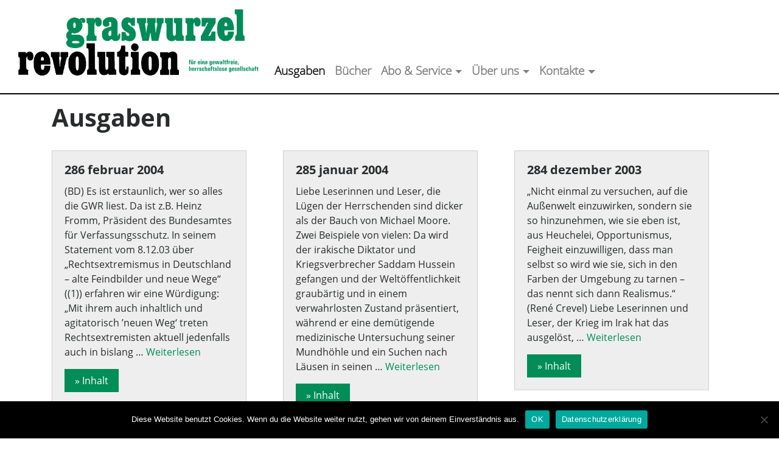

--- FILE ---
content_type: text/html; charset=UTF-8
request_url: https://www.graswurzel.net/gwr/category/ausgaben/page/13/
body_size: 12429
content:

<!doctype html>
<html lang="de">
  <head><style>img.lazy{min-height:1px}</style><link href="https://www.graswurzel.net/gwr/wp-content/plugins/w3-total-cache/pub/js/lazyload.min.js" as="script">
  <meta charset="utf-8">
  <meta http-equiv="x-ua-compatible" content="ie=edge">
  <meta name="viewport" content="width=device-width, initial-scale=1">
  <title>Ausgaben &#8211; Seite 13 &#8211; graswurzelrevolution</title>
<meta name='robots' content='max-image-preview:large, max-snippet:-1, max-video-preview:-1' />
<link rel="canonical" href="https://www.graswurzel.net/gwr/category/ausgaben/page/13/">
<link rel="next" href="https://www.graswurzel.net/gwr/category/ausgaben/page/14/">
<link rel="prev" href="https://www.graswurzel.net/gwr/category/ausgaben/page/12/">
<meta property="og:title" content="Ausgaben &#8211; Seite 13 &#8211; graswurzelrevolution">
<meta property="og:type" content="website">
<meta property="og:url" content="https://www.graswurzel.net/gwr/category/ausgaben/page/13/">
<meta property="og:locale" content="de_DE">
<meta property="og:site_name" content="graswurzelrevolution">
<meta name="twitter:card" content="summary_large_image">
<link rel="alternate" type="application/rss+xml" title="graswurzelrevolution &raquo; Kategorie-Feed für Ausgaben" href="https://www.graswurzel.net/gwr/category/ausgaben/feed/" />
<style id='wp-img-auto-sizes-contain-inline-css' type='text/css'>
img:is([sizes=auto i],[sizes^="auto," i]){contain-intrinsic-size:3000px 1500px}
/*# sourceURL=wp-img-auto-sizes-contain-inline-css */
</style>
<style id='wp-block-library-inline-css' type='text/css'>
:root{--wp-block-synced-color:#7a00df;--wp-block-synced-color--rgb:122,0,223;--wp-bound-block-color:var(--wp-block-synced-color);--wp-editor-canvas-background:#ddd;--wp-admin-theme-color:#007cba;--wp-admin-theme-color--rgb:0,124,186;--wp-admin-theme-color-darker-10:#006ba1;--wp-admin-theme-color-darker-10--rgb:0,107,160.5;--wp-admin-theme-color-darker-20:#005a87;--wp-admin-theme-color-darker-20--rgb:0,90,135;--wp-admin-border-width-focus:2px}@media (min-resolution:192dpi){:root{--wp-admin-border-width-focus:1.5px}}.wp-element-button{cursor:pointer}:root .has-very-light-gray-background-color{background-color:#eee}:root .has-very-dark-gray-background-color{background-color:#313131}:root .has-very-light-gray-color{color:#eee}:root .has-very-dark-gray-color{color:#313131}:root .has-vivid-green-cyan-to-vivid-cyan-blue-gradient-background{background:linear-gradient(135deg,#00d084,#0693e3)}:root .has-purple-crush-gradient-background{background:linear-gradient(135deg,#34e2e4,#4721fb 50%,#ab1dfe)}:root .has-hazy-dawn-gradient-background{background:linear-gradient(135deg,#faaca8,#dad0ec)}:root .has-subdued-olive-gradient-background{background:linear-gradient(135deg,#fafae1,#67a671)}:root .has-atomic-cream-gradient-background{background:linear-gradient(135deg,#fdd79a,#004a59)}:root .has-nightshade-gradient-background{background:linear-gradient(135deg,#330968,#31cdcf)}:root .has-midnight-gradient-background{background:linear-gradient(135deg,#020381,#2874fc)}:root{--wp--preset--font-size--normal:16px;--wp--preset--font-size--huge:42px}.has-regular-font-size{font-size:1em}.has-larger-font-size{font-size:2.625em}.has-normal-font-size{font-size:var(--wp--preset--font-size--normal)}.has-huge-font-size{font-size:var(--wp--preset--font-size--huge)}.has-text-align-center{text-align:center}.has-text-align-left{text-align:left}.has-text-align-right{text-align:right}.has-fit-text{white-space:nowrap!important}#end-resizable-editor-section{display:none}.aligncenter{clear:both}.items-justified-left{justify-content:flex-start}.items-justified-center{justify-content:center}.items-justified-right{justify-content:flex-end}.items-justified-space-between{justify-content:space-between}.screen-reader-text{border:0;clip-path:inset(50%);height:1px;margin:-1px;overflow:hidden;padding:0;position:absolute;width:1px;word-wrap:normal!important}.screen-reader-text:focus{background-color:#ddd;clip-path:none;color:#444;display:block;font-size:1em;height:auto;left:5px;line-height:normal;padding:15px 23px 14px;text-decoration:none;top:5px;width:auto;z-index:100000}html :where(.has-border-color){border-style:solid}html :where([style*=border-top-color]){border-top-style:solid}html :where([style*=border-right-color]){border-right-style:solid}html :where([style*=border-bottom-color]){border-bottom-style:solid}html :where([style*=border-left-color]){border-left-style:solid}html :where([style*=border-width]){border-style:solid}html :where([style*=border-top-width]){border-top-style:solid}html :where([style*=border-right-width]){border-right-style:solid}html :where([style*=border-bottom-width]){border-bottom-style:solid}html :where([style*=border-left-width]){border-left-style:solid}html :where(img[class*=wp-image-]){height:auto;max-width:100%}:where(figure){margin:0 0 1em}html :where(.is-position-sticky){--wp-admin--admin-bar--position-offset:var(--wp-admin--admin-bar--height,0px)}@media screen and (max-width:600px){html :where(.is-position-sticky){--wp-admin--admin-bar--position-offset:0px}}

/*# sourceURL=wp-block-library-inline-css */
</style><style id='global-styles-inline-css' type='text/css'>
:root{--wp--preset--aspect-ratio--square: 1;--wp--preset--aspect-ratio--4-3: 4/3;--wp--preset--aspect-ratio--3-4: 3/4;--wp--preset--aspect-ratio--3-2: 3/2;--wp--preset--aspect-ratio--2-3: 2/3;--wp--preset--aspect-ratio--16-9: 16/9;--wp--preset--aspect-ratio--9-16: 9/16;--wp--preset--color--black: #000000;--wp--preset--color--cyan-bluish-gray: #abb8c3;--wp--preset--color--white: #ffffff;--wp--preset--color--pale-pink: #f78da7;--wp--preset--color--vivid-red: #cf2e2e;--wp--preset--color--luminous-vivid-orange: #ff6900;--wp--preset--color--luminous-vivid-amber: #fcb900;--wp--preset--color--light-green-cyan: #7bdcb5;--wp--preset--color--vivid-green-cyan: #00d084;--wp--preset--color--pale-cyan-blue: #8ed1fc;--wp--preset--color--vivid-cyan-blue: #0693e3;--wp--preset--color--vivid-purple: #9b51e0;--wp--preset--gradient--vivid-cyan-blue-to-vivid-purple: linear-gradient(135deg,rgb(6,147,227) 0%,rgb(155,81,224) 100%);--wp--preset--gradient--light-green-cyan-to-vivid-green-cyan: linear-gradient(135deg,rgb(122,220,180) 0%,rgb(0,208,130) 100%);--wp--preset--gradient--luminous-vivid-amber-to-luminous-vivid-orange: linear-gradient(135deg,rgb(252,185,0) 0%,rgb(255,105,0) 100%);--wp--preset--gradient--luminous-vivid-orange-to-vivid-red: linear-gradient(135deg,rgb(255,105,0) 0%,rgb(207,46,46) 100%);--wp--preset--gradient--very-light-gray-to-cyan-bluish-gray: linear-gradient(135deg,rgb(238,238,238) 0%,rgb(169,184,195) 100%);--wp--preset--gradient--cool-to-warm-spectrum: linear-gradient(135deg,rgb(74,234,220) 0%,rgb(151,120,209) 20%,rgb(207,42,186) 40%,rgb(238,44,130) 60%,rgb(251,105,98) 80%,rgb(254,248,76) 100%);--wp--preset--gradient--blush-light-purple: linear-gradient(135deg,rgb(255,206,236) 0%,rgb(152,150,240) 100%);--wp--preset--gradient--blush-bordeaux: linear-gradient(135deg,rgb(254,205,165) 0%,rgb(254,45,45) 50%,rgb(107,0,62) 100%);--wp--preset--gradient--luminous-dusk: linear-gradient(135deg,rgb(255,203,112) 0%,rgb(199,81,192) 50%,rgb(65,88,208) 100%);--wp--preset--gradient--pale-ocean: linear-gradient(135deg,rgb(255,245,203) 0%,rgb(182,227,212) 50%,rgb(51,167,181) 100%);--wp--preset--gradient--electric-grass: linear-gradient(135deg,rgb(202,248,128) 0%,rgb(113,206,126) 100%);--wp--preset--gradient--midnight: linear-gradient(135deg,rgb(2,3,129) 0%,rgb(40,116,252) 100%);--wp--preset--font-size--small: 13px;--wp--preset--font-size--medium: 20px;--wp--preset--font-size--large: 36px;--wp--preset--font-size--x-large: 42px;--wp--preset--spacing--20: 0.44rem;--wp--preset--spacing--30: 0.67rem;--wp--preset--spacing--40: 1rem;--wp--preset--spacing--50: 1.5rem;--wp--preset--spacing--60: 2.25rem;--wp--preset--spacing--70: 3.38rem;--wp--preset--spacing--80: 5.06rem;--wp--preset--shadow--natural: 6px 6px 9px rgba(0, 0, 0, 0.2);--wp--preset--shadow--deep: 12px 12px 50px rgba(0, 0, 0, 0.4);--wp--preset--shadow--sharp: 6px 6px 0px rgba(0, 0, 0, 0.2);--wp--preset--shadow--outlined: 6px 6px 0px -3px rgb(255, 255, 255), 6px 6px rgb(0, 0, 0);--wp--preset--shadow--crisp: 6px 6px 0px rgb(0, 0, 0);}:where(.is-layout-flex){gap: 0.5em;}:where(.is-layout-grid){gap: 0.5em;}body .is-layout-flex{display: flex;}.is-layout-flex{flex-wrap: wrap;align-items: center;}.is-layout-flex > :is(*, div){margin: 0;}body .is-layout-grid{display: grid;}.is-layout-grid > :is(*, div){margin: 0;}:where(.wp-block-columns.is-layout-flex){gap: 2em;}:where(.wp-block-columns.is-layout-grid){gap: 2em;}:where(.wp-block-post-template.is-layout-flex){gap: 1.25em;}:where(.wp-block-post-template.is-layout-grid){gap: 1.25em;}.has-black-color{color: var(--wp--preset--color--black) !important;}.has-cyan-bluish-gray-color{color: var(--wp--preset--color--cyan-bluish-gray) !important;}.has-white-color{color: var(--wp--preset--color--white) !important;}.has-pale-pink-color{color: var(--wp--preset--color--pale-pink) !important;}.has-vivid-red-color{color: var(--wp--preset--color--vivid-red) !important;}.has-luminous-vivid-orange-color{color: var(--wp--preset--color--luminous-vivid-orange) !important;}.has-luminous-vivid-amber-color{color: var(--wp--preset--color--luminous-vivid-amber) !important;}.has-light-green-cyan-color{color: var(--wp--preset--color--light-green-cyan) !important;}.has-vivid-green-cyan-color{color: var(--wp--preset--color--vivid-green-cyan) !important;}.has-pale-cyan-blue-color{color: var(--wp--preset--color--pale-cyan-blue) !important;}.has-vivid-cyan-blue-color{color: var(--wp--preset--color--vivid-cyan-blue) !important;}.has-vivid-purple-color{color: var(--wp--preset--color--vivid-purple) !important;}.has-black-background-color{background-color: var(--wp--preset--color--black) !important;}.has-cyan-bluish-gray-background-color{background-color: var(--wp--preset--color--cyan-bluish-gray) !important;}.has-white-background-color{background-color: var(--wp--preset--color--white) !important;}.has-pale-pink-background-color{background-color: var(--wp--preset--color--pale-pink) !important;}.has-vivid-red-background-color{background-color: var(--wp--preset--color--vivid-red) !important;}.has-luminous-vivid-orange-background-color{background-color: var(--wp--preset--color--luminous-vivid-orange) !important;}.has-luminous-vivid-amber-background-color{background-color: var(--wp--preset--color--luminous-vivid-amber) !important;}.has-light-green-cyan-background-color{background-color: var(--wp--preset--color--light-green-cyan) !important;}.has-vivid-green-cyan-background-color{background-color: var(--wp--preset--color--vivid-green-cyan) !important;}.has-pale-cyan-blue-background-color{background-color: var(--wp--preset--color--pale-cyan-blue) !important;}.has-vivid-cyan-blue-background-color{background-color: var(--wp--preset--color--vivid-cyan-blue) !important;}.has-vivid-purple-background-color{background-color: var(--wp--preset--color--vivid-purple) !important;}.has-black-border-color{border-color: var(--wp--preset--color--black) !important;}.has-cyan-bluish-gray-border-color{border-color: var(--wp--preset--color--cyan-bluish-gray) !important;}.has-white-border-color{border-color: var(--wp--preset--color--white) !important;}.has-pale-pink-border-color{border-color: var(--wp--preset--color--pale-pink) !important;}.has-vivid-red-border-color{border-color: var(--wp--preset--color--vivid-red) !important;}.has-luminous-vivid-orange-border-color{border-color: var(--wp--preset--color--luminous-vivid-orange) !important;}.has-luminous-vivid-amber-border-color{border-color: var(--wp--preset--color--luminous-vivid-amber) !important;}.has-light-green-cyan-border-color{border-color: var(--wp--preset--color--light-green-cyan) !important;}.has-vivid-green-cyan-border-color{border-color: var(--wp--preset--color--vivid-green-cyan) !important;}.has-pale-cyan-blue-border-color{border-color: var(--wp--preset--color--pale-cyan-blue) !important;}.has-vivid-cyan-blue-border-color{border-color: var(--wp--preset--color--vivid-cyan-blue) !important;}.has-vivid-purple-border-color{border-color: var(--wp--preset--color--vivid-purple) !important;}.has-vivid-cyan-blue-to-vivid-purple-gradient-background{background: var(--wp--preset--gradient--vivid-cyan-blue-to-vivid-purple) !important;}.has-light-green-cyan-to-vivid-green-cyan-gradient-background{background: var(--wp--preset--gradient--light-green-cyan-to-vivid-green-cyan) !important;}.has-luminous-vivid-amber-to-luminous-vivid-orange-gradient-background{background: var(--wp--preset--gradient--luminous-vivid-amber-to-luminous-vivid-orange) !important;}.has-luminous-vivid-orange-to-vivid-red-gradient-background{background: var(--wp--preset--gradient--luminous-vivid-orange-to-vivid-red) !important;}.has-very-light-gray-to-cyan-bluish-gray-gradient-background{background: var(--wp--preset--gradient--very-light-gray-to-cyan-bluish-gray) !important;}.has-cool-to-warm-spectrum-gradient-background{background: var(--wp--preset--gradient--cool-to-warm-spectrum) !important;}.has-blush-light-purple-gradient-background{background: var(--wp--preset--gradient--blush-light-purple) !important;}.has-blush-bordeaux-gradient-background{background: var(--wp--preset--gradient--blush-bordeaux) !important;}.has-luminous-dusk-gradient-background{background: var(--wp--preset--gradient--luminous-dusk) !important;}.has-pale-ocean-gradient-background{background: var(--wp--preset--gradient--pale-ocean) !important;}.has-electric-grass-gradient-background{background: var(--wp--preset--gradient--electric-grass) !important;}.has-midnight-gradient-background{background: var(--wp--preset--gradient--midnight) !important;}.has-small-font-size{font-size: var(--wp--preset--font-size--small) !important;}.has-medium-font-size{font-size: var(--wp--preset--font-size--medium) !important;}.has-large-font-size{font-size: var(--wp--preset--font-size--large) !important;}.has-x-large-font-size{font-size: var(--wp--preset--font-size--x-large) !important;}
/*# sourceURL=global-styles-inline-css */
</style>

<style id='classic-theme-styles-inline-css' type='text/css'>
/*! This file is auto-generated */
.wp-block-button__link{color:#fff;background-color:#32373c;border-radius:9999px;box-shadow:none;text-decoration:none;padding:calc(.667em + 2px) calc(1.333em + 2px);font-size:1.125em}.wp-block-file__button{background:#32373c;color:#fff;text-decoration:none}
/*# sourceURL=/wp-includes/css/classic-themes.min.css */
</style>
<link rel='stylesheet' id='cookie-notice-front-css' href='https://www.graswurzel.net/gwr/wp-content/plugins/cookie-notice/css/front.min.css?ver=2.5.11' type='text/css' media='all' />
<link rel='stylesheet' id='sage/css-css' href='https://www.graswurzel.net/gwr/wp-content/themes/graswurzel.net%202018-08-24/dist/styles/main.css' type='text/css' media='all' />
<script type="text/javascript" src="https://www.graswurzel.net/gwr/wp-includes/js/jquery/jquery.min.js?ver=3.7.1" id="jquery-core-js"></script>
<link rel="https://api.w.org/" href="https://www.graswurzel.net/gwr/wp-json/" /><link rel="alternate" title="JSON" type="application/json" href="https://www.graswurzel.net/gwr/wp-json/wp/v2/categories/9" /><link rel="EditURI" type="application/rsd+xml" title="RSD" href="https://www.graswurzel.net/gwr/xmlrpc.php?rsd" />
<meta name="generator" content="WordPress 6.9" />
<link rel="shortcut icon" href="https://www.graswurzel.net/gwr/favicon.ico" />		<style type="text/css" id="wp-custom-css">
			#contactform input[type="radio"] 
{
	margin-right: 0.5ex;
}

#contactform input[type="checkbox"]
{
	margin-right: 0.5ex;
}
		</style>
		  <link href="https://www.graswurzel.net/gwr/wp-content/themes/graswurzel.net%202018-08-24/bower_components/open-iconic/font/css/open-iconic-bootstrap.css" rel="stylesheet">
</head>
  <body class="archive paged category category-ausgaben category-9 paged-13 category-paged-13 wp-theme-graswurzelnet2018-08-24 cookies-not-set sidebar-primary">
    <!--[if IE]>
      <div class="alert alert-warning">
        Du benutzt einen <strong>veralteten</strong> Browser. Bitte <a href="http://browsehappy.com/">aktualisiere deinen Browser</a>, um dein Erlebnis zu verbessern.      </div>
    <![endif]-->
    <nav class="navbar navbar-toggleable-md navbar-light bg-faded">
<button class="navbar-toggler navbar-toggler-right" type="button" data-toggle="collapse" data-target="#navbarNav" aria-controls="navbarNav" aria-expanded="false" aria-label="Toggle navigation">
    <span class="navbar-toggler-icon"></span>
  </button>
  <a class="navbar-brand" href="https://www.graswurzel.net/gwr/">
    <h3>  <img src="data:image/svg+xml,%3Csvg%20xmlns='http://www.w3.org/2000/svg'%20viewBox='0%200%201%201'%3E%3C/svg%3E" data-src="https://www.graswurzel.net/gwr/wp-content/themes/graswurzel.net%202018-08-24/assets/images/gwrTitelGruen.svg" height="100" class="img-fluid lazy" alt="graswurzelrevolution" />
  </h3></a>
  <div class="collapse navbar-collapse" id="navbarNav">
      <ul id="menu-hauptnavigation" class="navbar-nav"><li id="menu-item-16477" class="menu-item menu-item-type-taxonomy menu-item-object-category current-menu-item  active nav-item nav-item-16477"><a title="Ausgaben" href="https://www.graswurzel.net/gwr/category/ausgaben/" class="nav-link">Ausgaben</a></li><li id="menu-item-15694" class="menu-item menu-item-type-post_type menu-item-object-page nav-item nav-item-15694"><a title="Bücher" href="https://www.graswurzel.net/gwr/buchverlag/" class="nav-link">Bücher</a></li><li id="menu-item-15695" class="menu-item menu-item-type-post_type menu-item-object-page menu-item-has-children nav-item nav-item-15695  dropdown"><a title="Abo &#038; Service" href="#" class="dropdown-toggle nav-link" data-toggle="dropdown" role="button" aria-haspopup="true">Abo &#038; Service</a>
<div role="menu" class=" dropdown-menu">
<a title="Abo / Förderabo" href="https://www.graswurzel.net/gwr/service/abo/" class="menu-item menu-item-type-post_type menu-item-object-page dropdown-item" id="menu-item-15755">Abo / Förderabo</a><a title="Probeexemplar" href="https://www.graswurzel.net/gwr/service/probeexemplar/" class="menu-item menu-item-type-post_type menu-item-object-page dropdown-item" id="menu-item-15758">Probeexemplar</a><a title="Schnupperabo" href="https://www.graswurzel.net/gwr/service/schnupperabo/" class="menu-item menu-item-type-post_type menu-item-object-page dropdown-item" id="menu-item-15759">Schnupperabo</a><a title="Geschenkabo" href="https://www.graswurzel.net/gwr/service/geschenkabo/" class="menu-item menu-item-type-post_type menu-item-object-page dropdown-item" id="menu-item-15757">Geschenkabo</a><a title="Wiederverkauf" href="https://www.graswurzel.net/gwr/service/wiederverkauf/" class="menu-item menu-item-type-post_type menu-item-object-page dropdown-item" id="menu-item-15760">Wiederverkauf</a><a title="Anzeigen- und Beilagenpreisliste" href="https://www.graswurzel.net/gwr/service/anzeigen/" class="menu-item menu-item-type-post_type menu-item-object-page dropdown-item" id="menu-item-15776">Anzeigen- und Beilagenpreisliste</a><a title="Freiabos für Gefangene" href="https://www.graswurzel.net/gwr/service/freiabos-fur-gefangene/" class="menu-item menu-item-type-post_type menu-item-object-page dropdown-item" id="menu-item-15756">Freiabos für Gefangene</a><a title="Pdf-Abo" href="https://www.graswurzel.net/gwr/pdf-abo/" class="menu-item menu-item-type-post_type menu-item-object-page dropdown-item" id="menu-item-32586">Pdf-Abo</a><a title="Graswurzel-App" href="https://www.graswurzel.net/gwr/service/graswurzel-app/" class="menu-item menu-item-type-post_type menu-item-object-page dropdown-item" id="menu-item-25546">Graswurzel-App</a></div>
</li><li id="menu-item-15735" class="menu-item menu-item-type-post_type menu-item-object-page menu-item-has-children nav-item nav-item-15735  dropdown"><a title="Über uns" href="#" class="dropdown-toggle nav-link" data-toggle="dropdown" role="button" aria-haspopup="true">Über uns</a>
<div role="menu" class=" dropdown-menu">
<a title="Grundlagen" href="https://www.graswurzel.net/gwr/ueber-uns/grundlagen/" class="menu-item menu-item-type-post_type menu-item-object-page dropdown-item" id="menu-item-16844">Grundlagen</a><a title="Geschichte" href="https://www.graswurzel.net/gwr/ueber-uns/geschichte/" class="menu-item menu-item-type-post_type menu-item-object-page dropdown-item" id="menu-item-26881">Geschichte</a><a title="Medienschau" href="https://www.graswurzel.net/gwr/tag/medienschau/" class="menu-item menu-item-type-custom menu-item-object-custom dropdown-item" id="menu-item-16877">Medienschau</a><a title="Hören &#038; Sehen" href="https://www.graswurzel.net/gwr/ueber-uns/hoeren-sehen/" class="menu-item menu-item-type-post_type menu-item-object-page dropdown-item" id="menu-item-16891">Hören &#038; Sehen</a><a title="Wie kann ich mitmachen?" href="https://www.graswurzel.net/gwr/mitarbeit/allgemein/" class="menu-item menu-item-type-post_type menu-item-object-page dropdown-item" id="menu-item-25151">Wie kann ich mitmachen?</a><a title="Leitfaden für Autor*innen" href="https://www.graswurzel.net/gwr/mitarbeit/leitfaden-fuer-autorinnen/" class="menu-item menu-item-type-post_type menu-item-object-page dropdown-item" id="menu-item-25150">Leitfaden für Autor*innen</a></div>
</li><li id="menu-item-15696" class="menu-item menu-item-type-post_type menu-item-object-page menu-item-has-children nav-item nav-item-15696  dropdown"><a title="Kontakte" href="#" class="dropdown-toggle nav-link" data-toggle="dropdown" role="button" aria-haspopup="true">Kontakte</a>
<div role="menu" class=" dropdown-menu">
<a title="Adressliste" href="https://www.graswurzel.net/gwr/kontakte/" class="menu-item menu-item-type-post_type menu-item-object-page dropdown-item" id="menu-item-16903">Adressliste</a><a title="Archiv" href="https://www.graswurzel.net/gwr/ueber-uns/utopia/" class="menu-item menu-item-type-post_type menu-item-object-page dropdown-item" id="menu-item-32876">Archiv</a><a title="Links" href="https://www.graswurzel.net/gwr/links/" class="menu-item menu-item-type-post_type menu-item-object-page dropdown-item" id="menu-item-16904">Links</a><a title="Termine" href="https://www.graswurzel.net/gwr/2025/04/termine-und-ankuendigungen/" class="menu-item menu-item-type-custom menu-item-object-custom dropdown-item" id="menu-item-32917">Termine</a></div>
</li></ul>  </div>
</nav>
    <div class="wrap container" role="document">
          <div class="page-header">
  <h1>Ausgaben</h1>
</div>

          <div class="row">
        <div class="col-md">
    <div class="card mt-4" style="width: 20rem;">
            <div class="card-block">
      <h5 class="card-title">286 februar 2004</h5>
      <p class="card-text">(BD) Es ist erstaunlich, wer so alles die GWR liest. Da ist z.B. Heinz Fromm, Präsident des Bundesamtes für Verfassungsschutz. In seinem Statement vom 8.12.03 über &#8222;Rechtsextremismus in Deutschland &#8211; alte Feindbilder und neue Wege&#8220; ((1)) erfahren wir eine Würdigung: &#8222;Mit ihrem auch inhaltlich und agitatorisch &#8217;neuen Weg&#8216; treten Rechtsextremisten aktuell jedenfalls auch in bislang &hellip; <a href="https://www.graswurzel.net/gwr/2004/02/schwarz-geargert/">Weiterlesen</a></p>
        <a href="https://www.graswurzel.net/gwr/category/ausgaben/286-februar-2004/" class="btn btn-primary">» Inhalt</a>
      </div>
    </div>
    </div>
            <div class="col-md">
    <div class="card mt-4" style="width: 20rem;">
            <div class="card-block">
      <h5 class="card-title">285 januar 2004</h5>
      <p class="card-text">Liebe Leserinnen und Leser, die Lügen der Herrschenden sind dicker als der Bauch von Michael Moore. Zwei Beispiele von vielen: Da wird der irakische Diktator und Kriegsverbrecher Saddam Hussein gefangen und der Weltöffentlichkeit graubärtig und in einem verwahrlosten Zustand präsentiert, während er eine demütigende medizinische Untersuchung seiner Mundhöhle und ein Suchen nach Läusen in seinen &hellip; <a href="https://www.graswurzel.net/gwr/2004/01/wider-die-resignation/">Weiterlesen</a></p>
        <a href="https://www.graswurzel.net/gwr/category/ausgaben/285-januar-2004/" class="btn btn-primary">» Inhalt</a>
      </div>
    </div>
    </div>
            <div class="col-md">
    <div class="card mt-4" style="width: 20rem;">
            <div class="card-block">
      <h5 class="card-title">284 dezember 2003</h5>
      <p class="card-text">&#8222;Nicht einmal zu versuchen, auf die Außenwelt einzuwirken, sondern sie so hinzunehmen, wie sie eben ist, aus Heuchelei, Opportunismus, Feigheit einzuwilligen, dass man selbst so wird wie sie, sich in den Farben der Umgebung zu tarnen &#8211; das nennt sich dann Realismus.&#8220; (René Crevel) Liebe Leserinnen und Leser, der Krieg im Irak hat das ausgelöst, &hellip; <a href="https://www.graswurzel.net/gwr/2003/12/auf-die-ausenwelt-einwirken/">Weiterlesen</a></p>
        <a href="https://www.graswurzel.net/gwr/category/ausgaben/284-dezember-2003/" class="btn btn-primary">» Inhalt</a>
      </div>
    </div>
    </div>
          </div>
              <div class="row">
        <div class="col-md">
    <div class="card mt-4" style="width: 20rem;">
            <div class="card-block">
      <h5 class="card-title">283 november 2003</h5>
      <p class="card-text">Liebe Leserinnen und Leser, die sozialen Sicherungssysteme wurden in den letzten Jahrzehnten nicht zuletzt durch Streiks, durch direkte gewaltfreie Aktionen, durch den Protest und Widerstand außerparlamentarischer Bewegungen und ArbeiterInnen gegen die Herrschenden durchgesetzt. Die Konkurrenz des kapitalistischen Systems zum &#8222;Realsozialismus&#8220; war für die Durchsetzung sozialer Mindeststandards in den westlichen Industriestaaten von Vorteil. Nun, 14 Jahre &hellip; <a href="https://www.graswurzel.net/gwr/2003/11/es-ist-deutsch-in-kaltland/">Weiterlesen</a></p>
        <a href="https://www.graswurzel.net/gwr/category/ausgaben/283-november-2003/" class="btn btn-primary">» Inhalt</a>
      </div>
    </div>
    </div>
            <div class="col-md">
    <div class="card mt-4" style="width: 20rem;">
            <div class="card-block">
      <h5 class="card-title">282 oktober 2003</h5>
      <p class="card-text">Liebe Leserinnen und Leser, die GWR-Sommerpause ist vorbei. Betrachtet mensch die vielen Infos, die wir in den letzten Wochen bekommen haben, dann hat es in Sachen Bewegung kein &#8222;Sommerloch&#8220; gegeben. Sei es im Rahmen von anarchistischen, antirassistischen, antimilitaristischen oder Anti-Atom-Camps, sei es während der Attac-Sommerakademie (S. 4), in der FREIen HEIDe (s. S. 3), im &hellip; <a href="https://www.graswurzel.net/gwr/2003/10/von-den-sozialen-bewegungen-fur-die-sozialen-bewegungen/">Weiterlesen</a></p>
        <a href="https://www.graswurzel.net/gwr/category/ausgaben/282-oktober-2003/" class="btn btn-primary">» Inhalt</a>
      </div>
    </div>
    </div>
            <div class="col-md">
    <div class="card mt-4" style="width: 20rem;">
            <div class="card-block">
      <h5 class="card-title">281 sommer 2003</h5>
      <p class="card-text">Liebe Leserinnen und Leser, es ist nicht neu, dass Regierungen die Menschen belügen. Erstaunlich ist nur, wie plump und ohne zu Erröten dies z.B. die US-Regierung tun kann, ohne, dass ihr der Wind kalt ins Gesicht bläst. Im August 2002 behauptete US-Vizepräsident Dick Cheney: &#8222;Es besteht kein Zweifel, dass Saddam Hussein heute Massenvernichtungswaffen besitzt; es &hellip; <a href="https://www.graswurzel.net/gwr/2003/07/der-konig-ist-nackt/">Weiterlesen</a></p>
        <a href="https://www.graswurzel.net/gwr/category/ausgaben/281-sommer-2003/" class="btn btn-primary">» Inhalt</a>
      </div>
    </div>
    </div>
          </div>
              <div class="row">
        <div class="col-md">
    <div class="card mt-4" style="width: 20rem;">
            <div class="card-block">
      <h5 class="card-title">280 juni 2003</h5>
      <p class="card-text">Liebe Leserinnen und Leser, nach einer Prognose der Deutschen Bank geht diese davon aus, dass die US-Militärs in vier Monaten den nächsten Krieg beginnen könnten (siehe: taz, 15.05.2003, S. 1/9). &#8222;Innerhalb der nächsten vier Monate dürfte keine größere Konfrontation bevorstehen&#8220;, schreibt der New Yorker &#8222;Global Strategist&#8220; der Deutschen Bank, Peter Garber, in Global Trends. &#8222;Wenn &hellip; <a href="https://www.graswurzel.net/gwr/2003/06/der-krieg-er-ist-nicht-tot-er-schlaft-nur-rio-reiser/">Weiterlesen</a></p>
        <a href="https://www.graswurzel.net/gwr/category/ausgaben/280-juni-2003/" class="btn btn-primary">» Inhalt</a>
      </div>
    </div>
    </div>
            <div class="col-md">
    <div class="card mt-4" style="width: 20rem;">
            <div class="card-block">
      <h5 class="card-title">279 mai 2003</h5>
      <p class="card-text">Liebe Leserinnen und Leser, als die Bundesregierung während des Vietnamkriegs ein Sanitätsschiff zur Unterstützung der US-Militärs nach Indochina schickte, kam innerhalb der Linken niemand auf die Idee, dies als &#8222;humanitär&#8220; zu charakterisieren. &#8222;Auch Zivildienst ist Zuvieldienst&#8220;, ein Motto der antimilitaristischen Bewegung, das u.a. klar machen sollte und soll, dass im Kriegsfall auch ein Zivildienstleistender, der &hellip; <a href="https://www.graswurzel.net/gwr/2003/05/wie-sich-die-zeiten-andern/">Weiterlesen</a></p>
        <a href="https://www.graswurzel.net/gwr/category/ausgaben/279-mai-2003/" class="btn btn-primary">» Inhalt</a>
      </div>
    </div>
    </div>
            <div class="col-md">
    <div class="card mt-4" style="width: 20rem;">
            <div class="card-block">
      <h5 class="card-title">278 april 2003</h5>
      <p class="card-text">Liebe Leserinnen und Leser, die Graswurzelrevolution Nr. 278 beschäftigt sich schwerpunktmäßig mit dem, am 20. März begonnenen 3. Golfkrieg, dem globalen Widerstand dagegen, der Medienberichterstattung über den Krieg, der Situation der US-Deserteure und den Perspektiven einer antimilitaristischen Bewegung. Weitere Themen sind: Ökologie/Anti-Atom; das rassistische Chipkartensystem; die Situation der Roma; &#8222;Gegen die Arbeit &#8211; für das &hellip; <a href="https://www.graswurzel.net/gwr/2003/04/sand-ins-getriebe-der-kriegsmaschinerie/">Weiterlesen</a></p>
        <a href="https://www.graswurzel.net/gwr/category/ausgaben/278-april-2003/" class="btn btn-primary">» Inhalt</a>
      </div>
    </div>
    </div>
          </div>
              <div class="row">
        <div class="col-md">
    <div class="card mt-4" style="width: 20rem;">
            <div class="card-block">
      <h5 class="card-title">277 märz 2003</h5>
      <p class="card-text">Liebe Leserinnen und Leser, der drohende Golfkrieg schlägt uns allen aufs Gemüt. Aber wir sollten uns nicht entmutigen lassen. Noch kann er verhindert werden. Die weltweite Bewegung gegen den Krieg, die sich nicht nur bei den Massendemonstrationen am 15. Februar gezeigt hat, macht in diesem Zusammenhang Hoffnung. Die neue Ausgabe der Graswurzelrevolution beschäftigt sich schwerpunktmäßig &hellip; <a href="https://www.graswurzel.net/gwr/2003/03/editorial-8/">Weiterlesen</a></p>
        <a href="https://www.graswurzel.net/gwr/category/ausgaben/277-marz-2003/" class="btn btn-primary">» Inhalt</a>
      </div>
    </div>
    </div>
            <div class="col-md">
    <div class="card mt-4" style="width: 20rem;">
            <div class="card-block">
      <h5 class="card-title">276 februar 2003</h5>
      <p class="card-text">Hallo! Ganz im Sinne des Schweizer Schriftstellers dürfte diese Ausgabe der Graswurzelrevolution (GWR) sein. Ein Schwerpunkt ist angesichts des drohenden Angriffskriegs der USA gegen den Irak der Antimilitarismus, die Friedensbewegungen u.a. in den USA, in Großbritannien und hier, &#8230; Um viele Menschen erreichen zu können, sind wir auf Eure Mithilfe angewiesen. Organisiert den GWR-Handverkauf, z.B. &hellip; <a href="https://www.graswurzel.net/gwr/2003/02/nein-zum-krieg/">Weiterlesen</a></p>
        <a href="https://www.graswurzel.net/gwr/category/ausgaben/276-februar-2003/" class="btn btn-primary">» Inhalt</a>
      </div>
    </div>
    </div>
            <div class="col-md">
    <div class="card mt-4" style="width: 20rem;">
            <div class="card-block">
      <h5 class="card-title">275 januar 2003</h5>
      <p class="card-text">Liebe Leserinnen und Leser, ich hoffe ihr seid gut ins neue Jahr gerutscht. Uns allen wünsche ich ein bewegtes und friedliches Jahr 2003! Ein Jahr des Friedens? Danach sieht es leider nicht aus. Die US-Regierung ist offenbar entschlossen, innerhalb der nächsten Wochen einen Angriffskrieg gegen den Irak zu führen. Nach Ansicht von US-Militärs ist Ende &hellip; <a href="https://www.graswurzel.net/gwr/2003/01/2003-ein-neues-jahr-der-kriege/">Weiterlesen</a></p>
        <a href="https://www.graswurzel.net/gwr/category/ausgaben/275-januar-2003/" class="btn btn-primary">» Inhalt</a>
      </div>
    </div>
    </div>
          </div>
              <div class="row">
        <div class="col-md">
    <div class="card mt-4" style="width: 20rem;">
            <div class="card-block">
      <h5 class="card-title">274 dezember 2002</h5>
      <p class="card-text">Liebe Leserinnen und Leser, Ossi (Osman Murat Ülke), Mitherausgeber der graswurzelrevolution und Redakteur der Otkökü im türkischen Izmir, wurde international wegen seiner öffentlichen Kriegsdienstverweigerung in der Türkei bekannt. Lange saß Ossi wegen seiner KDV im Gefängnis. Heute lebt er halblegal. Er kann jederzeit wieder inhaftiert werden, da er sich nach wie vor weigert seinen &#8222;Dienst &hellip; <a href="https://www.graswurzel.net/gwr/2002/12/seine-ansichten-kamen-mehr-und-mehr-ins-wanken/">Weiterlesen</a></p>
        <a href="https://www.graswurzel.net/gwr/category/ausgaben/274-dezember-2002/" class="btn btn-primary">» Inhalt</a>
      </div>
    </div>
    </div>
            <div class="col-md">
    <div class="card mt-4" style="width: 20rem;">
            <div class="card-block">
      <h5 class="card-title">273 november 2002</h5>
      <p class="card-text">Liebe Leserinnen und Leser, während des Graswurzelrevolution-HerausgeberInnentreffen am 5./6. Oktober haben wir uns Gedanken gemacht, wie und ob es mit der türkisch-deutschen Otkökü (türk.: Graswurzel) weitergehen könnte. Dazu demnächst mehr. Interessant ist auf jeden Fall, wie der Soziologe Manfred Horn in seiner Diplomarbeit über &#8222;Deutsch- und türkischsprachige Print- und Hörfunkmedien in der Bundesrepublik Deutschland zwischen &hellip; <a href="https://www.graswurzel.net/gwr/2002/11/gute-nachrichten/">Weiterlesen</a></p>
        <a href="https://www.graswurzel.net/gwr/category/ausgaben/273-november-2002/" class="btn btn-primary">» Inhalt</a>
      </div>
    </div>
    </div>
            <div class="col-md">
    <div class="card mt-4" style="width: 20rem;">
            <div class="card-block">
      <h5 class="card-title">272 oktober 2002</h5>
      <p class="card-text"></p>
        <a href="https://www.graswurzel.net/gwr/category/ausgaben/272-oktober-2002/" class="btn btn-primary">» Inhalt</a>
      </div>
    </div>
    </div>
          </div>
              <div class="row">
        <div class="col-md">
    <div class="card mt-4" style="width: 20rem;">
            <div class="card-block">
      <h5 class="card-title">271 september 2002</h5>
      <p class="card-text">Liebe Leserinnen und Leser, schön war der &#8222;30 Jahre Graswurzelrevolution&#8220;-Kongreß, ein Stück &#8222;Gelebte Utopie&#8220;. Ein Riesendankeschön an all die lieben Menschen, die mitgeholfen haben!!! 300 zahlende BesucherInnen wären nötig gewesen, um als Veranstalterin auf PLUSMINUSNULL zu kommen. Wir haben &#8211; erstmals in der Geschichte der GWR-Geburtstagsfeten &#8211; ein PLUS von 750 Euro gemacht, das nun &hellip; <a href="https://www.graswurzel.net/gwr/2002/09/editorial-6/">Weiterlesen</a></p>
        <a href="https://www.graswurzel.net/gwr/category/ausgaben/271-september-2002/" class="btn btn-primary">» Inhalt</a>
      </div>
    </div>
    </div>
            <div class="col-md">
    <div class="card mt-4" style="width: 20rem;">
            <div class="card-block">
      <h5 class="card-title">270 sommer 2002</h5>
      <p class="card-text">Liebe Leserinnen und Leser, es ist schon absurd, wenn mensch Schröder lügen hört, die US-Regierung plane derzeit keinen Angriff gegen den Irak. Dabei reicht ein Blick in das US-Nachrichtenmagazin TIME um zu begreifen wo der Hase langläuft. Es sei nicht die Frage ob der Irak angegriffen werde, sondern wann, ist dort zu lesen. Und spekuliert &hellip; <a href="https://www.graswurzel.net/gwr/2002/06/editorial-5/">Weiterlesen</a></p>
        <a href="https://www.graswurzel.net/gwr/category/ausgaben/270-sommer-2002/" class="btn btn-primary">» Inhalt</a>
      </div>
    </div>
    </div>
            <div class="col-md">
    <div class="card mt-4" style="width: 20rem;">
            <div class="card-block">
      <h5 class="card-title">269 mai 2002</h5>
      <p class="card-text">Editorial und Einladung Liebe Leserinnen und Leser, die Ausgabe 269 der graswurzelrevolution hat einen antirassistischen Schwerpunkt. Insbesondere die Beiträge zu den Themen Antisemitismus und deutsche &#8222;Normalisierung&#8220; bieten Diskussionsstoff. Ein Blick über den Tellerrand, z.B. nach Frankreich (S. 1, 7), Russland (S. 6/7), Österreich (S.9), Kolumbien (S. 8) und Argentinien (S. 3) erweitert den eigenen Horizont &hellip; <a href="https://www.graswurzel.net/gwr/2002/05/tanz-auf-dem-wurzelwerk/">Weiterlesen</a></p>
        <a href="https://www.graswurzel.net/gwr/category/ausgaben/269-mai-2002/" class="btn btn-primary">» Inhalt</a>
      </div>
    </div>
    </div>
          </div>
    
<ul class="pagination mt-4"><li class="page-item "><a class="page-link" href="https://www.graswurzel.net/gwr/category/ausgaben/page/1/">1</a></li><li class="page-item "><a class="page-link" href="https://www.graswurzel.net/gwr/category/ausgaben/page/2/">2</a></li><li class="page-item "><a class="page-link" href="https://www.graswurzel.net/gwr/category/ausgaben/page/3/">3</a></li><li class="page-item "><a class="page-link" href="https://www.graswurzel.net/gwr/category/ausgaben/page/4/">4</a></li><li class="page-item "><a class="page-link" href="https://www.graswurzel.net/gwr/category/ausgaben/page/5/">5</a></li><li class="page-item "><a class="page-link" href="https://www.graswurzel.net/gwr/category/ausgaben/page/6/">6</a></li><li class="page-item "><a class="page-link" href="https://www.graswurzel.net/gwr/category/ausgaben/page/7/">7</a></li><li class="page-item "><a class="page-link" href="https://www.graswurzel.net/gwr/category/ausgaben/page/8/">8</a></li><li class="page-item "><a class="page-link" href="https://www.graswurzel.net/gwr/category/ausgaben/page/9/">9</a></li><li class="page-item "><a class="page-link" href="https://www.graswurzel.net/gwr/category/ausgaben/page/10/">10</a></li><li class="page-item "><a class="page-link" href="https://www.graswurzel.net/gwr/category/ausgaben/page/11/">11</a></li><li class="page-item "><a class="page-link" href="https://www.graswurzel.net/gwr/category/ausgaben/page/12/">12</a></li><li class="page-item active"><a class="page-link" href="https://www.graswurzel.net/gwr/category/ausgaben/page/13/">13</a></li><li class="page-item "><a class="page-link" href="https://www.graswurzel.net/gwr/category/ausgaben/page/14/">14</a></li><li class="page-item "><a class="page-link" href="https://www.graswurzel.net/gwr/category/ausgaben/page/15/">15</a></li><li class="page-item "><a class="page-link" href="https://www.graswurzel.net/gwr/category/ausgaben/page/16/">16</a></li><li class="page-item "><a class="page-link" href="https://www.graswurzel.net/gwr/category/ausgaben/page/17/">17</a></li></ul>    </div><!-- /.wrap -->
    <footer class="content-info">
  <div class="container">
    <section class="widget text-4 widget_text">			<div class="textwidget"><div class="container">
<div class="row">
<div class="col">
<strong>graswurzelrevolution<br />
redaktion</strong></p>
<p>breul 43<br />
48143 münster<br />
fon: 0251 / 48290-57<br />
fax: 0251 / 48290-32<br />
<a href="mailto:redaktion@graswurzel.net">redaktion@graswurzel.net</a><br />
<a href="https://www.nrwision.de/mediathek/sendungen/radio-graswurzelrevolution/">Radio Graswurzelrevolution</a><br />
<a href="https://www.graswurzel.net/gwr/wp-content/uploads/2021/03/Redaktion_Graswurzelrevolution_pub.asc">pgp-schlüssel</a></p>
</div>
<div class="col">
<strong>graswurzelrevolution<br />
abo+vertrieb zeitung</strong></p>
<p>vaubanallee 2<br />
79100 freiburg<br />
fon: 0761 / 45892782<br />
fax: 0761 / 45892782-9<br />
<a href="mailto:abo@graswurzel.net">abo@graswurzel.net</a><br />
<a href="https://www.graswurzel.net/gwr/wp-content/uploads/2018/08/0xAC5BC1BF.asc">pgp-schlüssel</a></p>
<p><strong>verlag graswurzelrevolution<br />
buchverlag+buchvertrieb</strong></p>
<p>guido-schmitt-weg 4<br />
69126 heidelberg<br />
fon: 0162 / 6262058<br />
fax: 0421 / 6204569<br />
<a href="mailto:buchverlag@graswurzel.net">buchverlag@graswurzel.net</a></p>
</div>
<div class="col">
<strong>graswurzel.net</strong></p>
<p><a href="webmaster@graswurzel.net">webmaster@graswurzel.net</a><br />
<a href="https://www.graswurzel.net/gwr/wp-content/uploads/2025/11/webmaster@graswurzel.net-webmaster@graswurzel.net-0xA4C774E2D683DD0D-public.asc">pgp-schlüssel</a></p>
<p><strong>graswurzel 2.0</strong><br />
<a rel="me" href="https://dju.social/@Graswurzelrevolution">mastodon</a> </p>
<p><strong>mehr hören</strong></p>
<p><a href="https://www.nrwision.de/mediathek/sendungen/radio-graswurzelrevolution/">radio graswurzelrevolution</a></p>
<p><strong>spenden</strong></p>
<p>förderverein für freiheit und gewaltlosigkeit e.V.<br />
iban: DE66660100750031761759<br />
bic: PBNKDEFFXXX<br />
postbank karlsruhe<br />
spende stnr 2.2 verznr 615 fa hd</p>
<p><a href="https://www.graswurzel.net/gwr/spenden/">hinweis zur steuerlichen absetzbarkeit</a></p>
<p><a href="https://www.graswurzel.net/gwr/impressum/">impressum</a><br />
<a href="https://www.graswurzel.net/gwr/datenschutzerklaerung/">Datenschutz</a>
</div>
<div class="col">
<p><a href="http://wri-irg.org" target="_blank"><img class="lazy" src="data:image/svg+xml,%3Csvg%20xmlns='http://www.w3.org/2000/svg'%20viewBox='0%200%20234%2060'%3E%3C/svg%3E" data-src="https://www.graswurzel.net/gwr/wp-content/uploads/2024/04/wri234x60.avif" style="border:1px solid #000000" alt="War Resisters' International" width="234" height="60"></a></p>
<p><a href="http://www.linksnet.de/"target="_blank"><img class="lazy" src="data:image/svg+xml,%3Csvg%20xmlns='http://www.w3.org/2000/svg'%20viewBox='0%200%20234%2060'%3E%3C/svg%3E" data-src="https://www.graswurzel.net/gwr/wp-content/uploads/2024/04/linksnet234x60.avif" style="border:1px solid #000000" alt="linksnet.de" width="234" height="60"></a></p>
<p><a href="http://www.direkteaktion.org" target="_blank"><img class="lazy" src="data:image/svg+xml,%3Csvg%20xmlns='http://www.w3.org/2000/svg'%20viewBox='0%200%20234%2061'%3E%3C/svg%3E" data-src="https://www.graswurzel.net/gwr/wp-content/uploads/2024/04/DA_Banner_234x60_static.avif" style="border:1px solid #000000" alt="Direkte Aktion - anarchosyndikalistische Zeitung" border="0" width="234" height="61"></a></p>
<p><a href="https://fda-ifa.org/category/gai-dao/" target="_blank"><img class="lazy" src="data:image/svg+xml,%3Csvg%20xmlns='http://www.w3.org/2000/svg'%20viewBox='0%200%20234%2061'%3E%3C/svg%3E" data-src="https://www.graswurzel.net/gwr/wp-content/uploads/2024/04/gaidao.avif" style="border:1px solid #000000" alt="Gai Dao" border="0" width="234" height="61"></a> </p>
<p><a href="https://www.untergrund-blättle.ch/" target="_blank"><img class="lazy" src="data:image/svg+xml,%3Csvg%20xmlns='http://www.w3.org/2000/svg'%20viewBox='0%200%20234%2061'%3E%3C/svg%3E" data-src="https://www.graswurzel.net/gwr/wp-content/uploads/2024/04/untergrundblaettle_234x60.avif" style="border:1px solid #000000" alt="Gai Dao" border="0" width="234" height="61"></a></p>
<p><a href="https://edition-espero.de/" target="_blank"><img class="lazy" src="data:image/svg+xml,%3Csvg%20xmlns='http://www.w3.org/2000/svg'%20viewBox='0%200%20234%2061'%3E%3C/svg%3E" data-src="https://www.graswurzel.net/gwr/wp-content/uploads/2024/04/gwr_espero_logo_gruen_234-60px.avif" style="border:1px solid #000000" alt="espero" border="0" width="234" height="61"></a></p>
<p><a href="http://afas-archiv.de/"target="_blank"><img class="lazy" src="data:image/svg+xml,%3Csvg%20xmlns='http://www.w3.org/2000/svg'%20viewBox='0%200%20234%2061'%3E%3C/svg%3E" data-src="https://www.graswurzel.net/gwr/wp-content/uploads/2024/04/Logo-afas1_Rot-1.avif" style="border:1px solid #000000" alt="afas" border="0" width="234" height="61"></a></p>
<p><a href="http://www.reso.media/"target="_blank"><img class="lazy" src="data:image/svg+xml,%3Csvg%20xmlns='http://www.w3.org/2000/svg'%20viewBox='0%200%20234%2061'%3E%3C/svg%3E" data-src="https://www.graswurzel.net/gwr/wp-content/uploads/2024/04/reso.media-Logo.jpg" style="border:1px solid #000000" alt="resomedia" border="0" width="234" height="61"></a></p>
<p><a href="http://ildb.nadir.org/index.html"target="_blank"><img class="lazy" src="data:image/svg+xml,%3Csvg%20xmlns='http://www.w3.org/2000/svg'%20viewBox='0%200%20234%2061'%3E%3C/svg%3E" data-src="https://www.graswurzel.net/gwr/wp-content/uploads/2024/03/anzeige-web-eins96.gif" style="border:1px solid #000000" alt="resomedia" border="0" width="234" height="61"></a></p>
<p><a href="https://www.contraste.org/"target="_blank"><img class="lazy" src="data:image/svg+xml,%3Csvg%20xmlns='http://www.w3.org/2000/svg'%20viewBox='0%200%20234%2061'%3E%3C/svg%3E" data-src="https://www.graswurzel.net/gwr/wp-content/uploads/2025/04/CONTRASTE-Online-Banner.webp" style="border:1px solid #000000" alt="contraste" border="0" width="234" height="61"></a></p>
</div>
</div>
</div>
</div>
		</section>  </div>
</footer>
<script type="speculationrules">
{"prefetch":[{"source":"document","where":{"and":[{"href_matches":"/gwr/*"},{"not":{"href_matches":["/gwr/wp-*.php","/gwr/wp-admin/*","/gwr/wp-content/uploads/*","/gwr/wp-content/*","/gwr/wp-content/plugins/*","/gwr/wp-content/themes/graswurzel.net%202018-08-24/*","/gwr/*\\?(.+)"]}},{"not":{"selector_matches":"a[rel~=\"nofollow\"]"}},{"not":{"selector_matches":".no-prefetch, .no-prefetch a"}}]},"eagerness":"conservative"}]}
</script>
		<!-- Freesoul Deactivate Plugins has disabled 17 plugins on this page. -->
		<script type="application/ld+json" id="slim-seo-schema">{"@context":"https://schema.org","@graph":[{"@type":"WebSite","@id":"https://www.graswurzel.net/gwr/#website","url":"https://www.graswurzel.net/gwr/","name":"graswurzelrevolution","description":"monatszeitung für eine gewaltfreie, herrschaftslose gesellschaft","inLanguage":"de","potentialAction":{"@id":"https://www.graswurzel.net/gwr/#searchaction"},"publisher":{"@id":"https://www.graswurzel.net/gwr/#organization"}},{"@type":"SearchAction","@id":"https://www.graswurzel.net/gwr/#searchaction","target":"https://www.graswurzel.net/gwr/?s={search_term_string}","query-input":"required name=search_term_string"},{"@type":"BreadcrumbList","name":"Breadcrumbs","@id":"https://www.graswurzel.net/gwr/category/ausgaben/page/13/#breadcrumblist","itemListElement":[{"@type":"ListItem","position":1,"name":"Home","item":"https://www.graswurzel.net/gwr/"},{"@type":"ListItem","position":2,"name":"Ausgaben"}]},{"@type":"CollectionPage","@id":"https://www.graswurzel.net/gwr/category/ausgaben/page/13/#webpage","url":"https://www.graswurzel.net/gwr/category/ausgaben/page/13/","inLanguage":"de","name":"Ausgaben &#8211; Seite 13 &#8211; graswurzelrevolution","isPartOf":{"@id":"https://www.graswurzel.net/gwr/#website"},"breadcrumb":{"@id":"https://www.graswurzel.net/gwr/category/ausgaben/page/13/#breadcrumblist"}},{"@type":"Organization","@id":"https://www.graswurzel.net/gwr/#organization","url":"https://www.graswurzel.net/gwr/","name":"graswurzelrevolution"}]}</script><script type="text/javascript" id="cookie-notice-front-js-before">
/* <![CDATA[ */
var cnArgs = {"ajaxUrl":"https:\/\/www.graswurzel.net\/gwr\/wp-admin\/admin-ajax.php","nonce":"29cd0ca455","hideEffect":"fade","position":"bottom","onScroll":false,"onScrollOffset":100,"onClick":false,"cookieName":"cookie_notice_accepted","cookieTime":2592000,"cookieTimeRejected":2592000,"globalCookie":false,"redirection":false,"cache":true,"revokeCookies":false,"revokeCookiesOpt":"automatic"};

//# sourceURL=cookie-notice-front-js-before
/* ]]> */
</script>
<script type="text/javascript" src="https://www.graswurzel.net/gwr/wp-content/plugins/cookie-notice/js/front.min.js?ver=2.5.11" id="cookie-notice-front-js"></script>
<script type="text/javascript" src="https://www.graswurzel.net/gwr/wp-content/themes/graswurzel.net%202018-08-24/dist/scripts/main.js" id="sage/js-js"></script>

		<!-- Cookie Notice plugin v2.5.11 by Hu-manity.co https://hu-manity.co/ -->
		<div id="cookie-notice" role="dialog" class="cookie-notice-hidden cookie-revoke-hidden cn-position-bottom" aria-label="Cookie Notice" style="background-color: rgba(0,0,0,1);"><div class="cookie-notice-container" style="color: #fff"><span id="cn-notice-text" class="cn-text-container">Diese Website benutzt Cookies. Wenn du die Website weiter nutzt, gehen wir von deinem Einverständnis aus.</span><span id="cn-notice-buttons" class="cn-buttons-container"><button id="cn-accept-cookie" data-cookie-set="accept" class="cn-set-cookie cn-button" aria-label="OK" style="background-color: #00a99d">OK</button><button data-link-url="https://www.graswurzel.net/gwr/datenschutzerklaerung/" data-link-target="_blank" id="cn-more-info" class="cn-more-info cn-button" aria-label="Datenschutzerklärung" style="background-color: #00a99d">Datenschutzerklärung</button></span><button type="button" id="cn-close-notice" data-cookie-set="accept" class="cn-close-icon" aria-label="Nein"></button></div>
			
		</div>
		<!-- / Cookie Notice plugin -->  <script>window.w3tc_lazyload=1,window.lazyLoadOptions={elements_selector:".lazy",callback_loaded:function(t){var e;try{e=new CustomEvent("w3tc_lazyload_loaded",{detail:{e:t}})}catch(a){(e=document.createEvent("CustomEvent")).initCustomEvent("w3tc_lazyload_loaded",!1,!1,{e:t})}window.dispatchEvent(e)}}</script><script async src="https://www.graswurzel.net/gwr/wp-content/plugins/w3-total-cache/pub/js/lazyload.min.js"></script></body>
</html>

<!--
Performance optimized by W3 Total Cache. Learn more: https://www.boldgrid.com/w3-total-cache/?utm_source=w3tc&utm_medium=footer_comment&utm_campaign=free_plugin

Object Caching 26/232 objects using Memcached
Page Caching using Disk 
Lazy Loading
Database Caching 1/120 queries in 0.324 seconds using Memcached

Served from: www.graswurzel.net @ 2026-02-03 05:58:46 by W3 Total Cache
-->